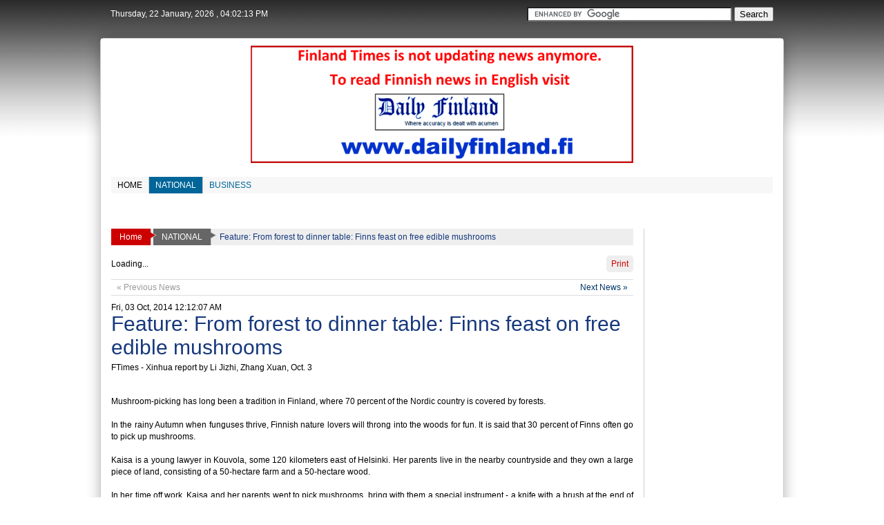

--- FILE ---
content_type: text/html; charset=UTF-8
request_url: https://www.finlandtimes.fi/national/2014/10/03/10609/Feature:-From-forest-to-dinner-table:-Finns-feast-on-free-edible-mushrooms
body_size: 9567
content:
<!DOCTYPE html PUBLIC "-//W3C//DTD XHTML 1.0 Transitional//EN" "http://www.w3.org/TR/xhtml1/DTD/xhtml1-transitional.dtd">
<html xmlns="http://www.w3.org/1999/xhtml">
<head>
<meta http-equiv="Content-Type" content="text/html; charset=utf-8" />
<title>Feature: From forest to dinner table: Finns feast on free edible mushrooms | national | Finland Times</title>
<meta name="description" content="" />
<link rel="image_src" href="" />
<meta http-equiv="Content-Type" content="text/html; charset=utf-8" />
<meta name="alexaVerifyID" content="ry9ZpiOo1h1zFqYB6FsakFxL0UA" />
<meta name="keywords" content="Finland Times,Finlandtimes,F Times,F Time,Ftimes,News,News Paper,Finland English News Paper,Times,Times of Finland,Finland Online English News Paper,Finland English News,Daily,Finland 24/7 English daily,Regular English News Update Finland, 
Helsinki,Vantaa,Espoo,Tampere,Finnair,Lentokenta,Lansi satama,Viking Line,Silja Line,Mannerheim,Mannerhementie,Helsinkin Keskusta,Itiks,Esplanadi,Finlandai,Eduskenta,Nokia,Tarjoustalo,Santa claus,Antilla,K-market,Stockman,Ice,Snow,Ice hotel,Jaa keikko,Futis, Sauna,Metsa,Stora Enso,Ravintola,Oma koti, Artic,Arctic time,Arctic News,Alexixkivi,Politikka,Maaseutu, Maanvelija,Talous News,Yrittaja news,Tyo Elama,Iltalehti,Helsinki Sanomat,Lehtikuva,STT,Diplomati,Yliopisto,Ammatikorkiakoulu,Yliopasto,Opiskelija, Jatko-Opiskelija,Terveystalo,Terveyskeskus,Jumala.laula,Musikki,Laulaija,Vikkonloppu,Clubbi,Hauska,Talenti,nordea,Bank in Finland,Hotel,hotel in finland,Travel,tourism in finland,Airlimes in finland,University in finland,hs.fi, Helsinki Sanomat, Helsingin Sanomat, Helsinki Times, news of
Finland, English news in Finland, English newspapers in Finland,
newspapers in Finland, Lapland news, Lapin Kansa, Kaleva,
aamulehti.fi, Jyrki Katainen, Sauli Niinistö, Jutta Urpilailen,
Alexandar Stubb, Helsinki, Finland, Viking Line, Silja Line, Finnair,
Vantaa, Espoo, Nokia, Microsoft, Arctic Circle, Rautatieasema, VR,
Finnovia, Lentoasema, HKL, Ice Hockey, Alexander Stubb, Prime Minister Alexander Stubb (National Coalition
Party), Deputy Prime Minister (also responsible for the Ministry of
Finance) Antti Rinne (Social Democratic Party), Minister for Foreign
Affairs Erkki Tuomioja (Social Democratic Party), Minister for
European Affairs and Foreign Trade Lenita Toivakka (National Coalition
Party), Minister for International Development Pekka Haavisto (Green
League), Minister of Justice Anna-Maja Henriksson (Swedish People’s
Party), Minister of the Interior Päivi Räsänen (Christian Democrats),
Minister of Defence Carl Haglund (Swedish People’s Party), Minister of
Education and Communications Krista Kiuru (Social Democratic Party),
Minister of Agriculture and Forestry Petteri Orpo (National Coalition
Party), Minister of Transport and Local Government Paula Risikko
(National Coalition Party), Minister of Economic Affairs Jan
Vapaavuori (National Coalition Party), Minister of Labour Lauri
Ihalainen (Social Democratic Party), Minister of Social Affairs and
Health Laura Räty (National Coalition Party), Minister of Health and
Social Services Susanna Huovinen (Social Democratic Party), Minister
of the Environment Ville Niinistö (Green League), and Minister of
Culture and Housing Pia Viitanen (Social Democratic Party), European
Commission, European Union, Euro, unemployment, Ranua Zoo, Pori jazz" />
<meta name="author" content="finlandtimes.fi" />
<meta name="robots" content="all" />
<meta name="googlebot" content="all" />
<meta name="googlebot-news" content="all" />
<meta http-equiv="developer" content="Developed By: Md. Rokibul Hossain Published By : Development Media
Mailing Address : Ratakatu 10 As 12, 96100 Rovaniemi,Finland" />
<link rel="icon" href="https://www.finlandtimes.fi/favicon.ico" type="image/x-icon" />
<link rel="shortcut icon" href="https://www.finlandtimes.fi/favicon.ico" type="image/x-icon" />
<link rel="stylesheet" href="https://www.finlandtimes.fi/template/ftimes/css/style.css" type="text/css" media="screen" />
<link rel="stylesheet" href="https://www.finlandtimes.fi/template/ftimes/css/menu_item.css" type="text/css" media="screen" />
<link rel="stylesheet" href="https://www.finlandtimes.fi/template/ftimes/css/top_img_lead_news_summary.css" type="text/css" media="screen" />
<link rel="stylesheet" href="https://www.finlandtimes.fi/template/ftimes/css/left_img_news_summary.css" type="text/css" media="screen" />
<link rel="stylesheet" href="https://www.finlandtimes.fi/template/ftimes/css/right_img_news_summary.css" type="text/css" media="screen" />
<link rel="stylesheet" href="https://www.finlandtimes.fi/template/ftimes/css/top_img_news_summary.css" type="text/css" media="screen" />
<link rel="stylesheet" href="https://www.finlandtimes.fi/template/ftimes/css/img_hl_news.css" type="text/css" media="screen" />
<link rel="stylesheet" href="https://www.finlandtimes.fi/template/ftimes/css/ron_hl.css" type="text/css" media="screen" />
<link rel="stylesheet" href="https://www.finlandtimes.fi/assets/css/round.css" type="text/css" media="screen" />
<link rel="stylesheet" href="https://www.finlandtimes.fi/assets/css/jcalendar.css" type="text/css" media="screen" />
<link rel="stylesheet" href="https://www.finlandtimes.fi/assets/css/prettyPhotoNew.css" type="text/css" media="screen" />
<!--<style type="text/css">	
	@import '/style.css';
	@import '/menu_item.css';
	@import '/top_img_lead_news_summary.css';
	@import '/left_img_news_summary.css';
	@import '/right_img_news_summary.css';
	@import '/top_img_news_summary.css';
	@import '/img_hl_news.css';
	@import '/ron_hl.css';
	@import '/round.css';
	@import '/jcalendar.css';
</style>-->
<script type="text/javascript" src="https://www.finlandtimes.fi/assets/js/jquery-1.8.2.min.js"></script>
<script type="text/javascript" src="https://www.finlandtimes.fi/assets/js/slimScroll.min.js"></script>
<script type="text/javascript" src="https://www.finlandtimes.fi/assets/js/jquery-ui-1.8.16.js"></script>
<script type="text/javascript" src="https://www.finlandtimes.fi/assets/js/jquery.lazyload-1.8.2.js"></script>
<script type="text/javascript" src="https://www.finlandtimes.fi/assets/js/jquery.prettyPhotoNew.js"></script>
<script type="text/javascript" src="https://www.finlandtimes.fi/assets/js/ajax_calendar.js"></script>
<script type="text/javascript">
	$(document).ready(function() {
				$("img").lazyload({
			//event : "click",
			//threshold : 200
			//event : "sporty"
			effect: "fadeIn",
			failurelimit: 0
		});
		        /*$("img").lazyload({
			 effect       : "fadeIn"
		 });*/		 
    });
	/*$(window).bind("load", function() { 
		 var timeout = setTimeout(function() { $("img").trigger("sporty") }, 5000);
	 });*/
</script>
</head>

<body onload="javascript:ajaxpage('jcalendar.php?month=01&year=2026&cur_date=2026-01-22', 'select_date');">
	<div align="center">
		                        <h1 style="display:none">Finland Times</h1>
    	<div id="top_content">
        	<div class="wrapper"> <script type="application/javascript">
	function numFraction(val)
	{
		var numArr = new Array('0','1','2','3','4','5','6','7','8','9');
		var tmp_num1, tmp_num2;
		//alert(Math.floor(val/10));
		tmp_num1 = numArr[Math.floor(val/10)];
		tmp_num2 = numArr[Math.floor(val%10)];
		numStr = tmp_num1 + tmp_num2;
		return numStr;
	}
	function curClock(){
	  var nstr = new Array('0','1','2','3','4','5','6','7','8','9','10','11','12');
	  var dstr = new Array('AM','PM');
	  var nd = new Date();
	  var h, m;
	  var s, dt;
	  var time = " ";
	  h = nd.getHours();
	  m = nd.getMinutes();
	  s = nd.getSeconds();
	  
	  /****/
	  if((h>=0 && m>=0) && h<12) dt = dstr[0];
	  else dt = dstr[1];
	  /****/
	  
	  if (h == 0) h = 12;
	  if (h > 12) h = h-12;
	  
	  if (h <= 9) h = "0" + (nstr[h]);  
	  else h = numFraction(h);
	  if (m <= 9) m = "0" + (nstr[m]);
	  else m = numFraction(m);
	  if (s <= 9) s = "0" + (nstr[s]);
	  else s = numFraction(s);
	  
	  time += " , " + h + ":" + m + ":" + s + " " + dt;
	  return time;
	}
	
	$(function(){
		var curTime = '';
		var refreshId = setInterval(function(){			
		var curTime = curClock();
		$("#curTime").text(curTime);
   	}, (1000));	
	});
</script>
<div id="top_header">
    <table width='100%' cellpadding='0' cellspacing='0' border='0'><tr>	
        <td align="left">
            <span id="date_desc">
                Thursday, 22 January, 2026            </span>
            <span id="curTime"></span>
        </td>
        <td align="right">
        	<form action="https://www.finlandtimes.fi/search/" id="cse-search-box">
              <div>
                <input type="hidden" name="cx" value="partner-pub-5450504941871955:6315845829" />
                <input type="hidden" name="cof" value="FORID:10" />
                <input type="hidden" name="ie" value="UTF-8" />
                <input type="text" name="q" size="35" />
                <input type="submit" name="sa" value="Search" />
              </div>
            </form>
            
            <script type="text/javascript" src="https://www.google.fi/coop/cse/brand?form=cse-search-box&amp;lang=en"></script>


        </td>
        <td align="right">
        								        </td>
               
    </tr></table>
</div></div>
        </div>        
        <div class="wrapper">        	
			<div class="main_site all_round">
            	            	<div id="header_content">
<div align="left"><table width="100%" cellpadding="0" cellspacing="0" border="0"><tr>
	<td align="left"><a href="https://www.finlandtimes.fi">
	    </a></td>
	   <!--<td nowrap="nowrap"><div style="display:inline-block; background:#eee; padding:20px 10px 20px 10px; font-size:20px; font-weight:bold; margin-left:15px; color:#CD0000" align="center"></div></td>
   <td nowrap="nowrap"><div style="display:inline-block; margin-left:15px" align="center"><img src="http://www.finlandtimes.fi/assets/images/headerTitle.gif" border="0" /></div></td>-->
   
   	        <td align="center">
			<a href="http://dailyfinland.fi/"><img src="https://www.finlandtimes.fi/assets/ads/finland.png" height="170" border="0" alt="Finland Times Ads" /></a>
            <!--/*
              *
              * Revive Adserver iFrame Tag
              * - Generated with Revive Adserver v3.1.0
              *
              */-->
            
            		</td>
        <td align="right">
			<!--/*
              *
              * Revive Adserver iFrame Tag
              * - Generated with Revive Adserver v3.1.0
              *
              */-->
            		</td>
    </tr></table></div></div>
                
            	                                	<div id="menu_content"><script type="text/javascript">
	$(function(){
		$('#menu_item a > span').hover(function(){
			var curColor = $(this).attr('color');
			$(this).css({
				'color' : '#fff',
				'background' : curColor
			});
		},function(){
			if(!$(this).hasClass('selected')){
				var curColor = $(this).attr('color');
				$(this).css({
					'color' : curColor,
					'background' : '#f7f7f7'
				});
			}
		});
	});
</script>
<div id="menu_item" align="left">
	<a href="https://www.finlandtimes.fi" style="font-weight:normal"><span class="border" style="z-index:2" color="#666"><span class="selArrow"></span><span class="hoverArrow"></span>Home</span></a><a href="https://www.finlandtimes.fi/national" style="font-weight:normal"><span class="border selected" style="background:#006699; color:#fff; z-index:1" color="#006699">NATIONAL</span></a><a href="https://www.finlandtimes.fi/business" style="font-weight:normal"><span class="noborder" style="background:#f7f7f7; color:#006699; z-index:0" color="#006699">BUSINESS</span></a></div>

<div id="menu_item" class="menu_item_2nd" align="left">
	</div></div>
                										                                        <div style="float:left; margin:15px 0 0 15px">
                    	<!--/*
                          *
                          * Revive Adserver iFrame Tag
                          * - Generated with Revive Adserver v3.1.0
                          *
                          */-->
                        
                                                
                        
						                    </div>
                    <div style="float:right; margin:15px 15px 0 0; position:relative">
                      	<!--/*
                          *
                          * Revive Adserver iFrame Tag
                          * - Generated with Revive Adserver v3.1.0
                          *
                          */-->
                        
                                                
                        
                        <!--<a href="http://mattihenttunen.fi/asunnot/" target="_blank">                      <img src="" width="450" height="100" border="0" /></a>-->
                    </div>
                                
                <div class="clr"></div>
				<div id="main_content"><table style="table-layout:fixed" width='100%' cellpadding='0' cellspacing='0' border='0'><tr valign="top">
	<td align='left'>    
        <div id="left_content">
			<div class="news_dtl"><link type="text/css" rel="stylesheet" href="https://www.finlandtimes.fi/template/ftimes/css/site_map.css" />

<div id="site_map">
	<a href="https://www.finlandtimes.fi"><span class="selected border"><span class="selRightArrow"></span><span class="hoverRightArrow"></span>Home</span></a>
	<a href="https://www.finlandtimes.fi/national"><span class="menu_selected border"><span class="mselRightArrow"></span><span class="hoverRightArrow"></span>NATIONAL</span></a><span class="noLink"><font style='color:#16387c'>Feature: From forest to dinner table: Finns feast on free edible mushrooms</font></span></div>	<!--<script type="text/javascript" src="/jquery.printElement.js"></script>-->
    <script type="text/javascript">
        $(document).ready(function(e) {
            $(".printNews").click(function(){
                //$('.newsDtlContent').printElement();
                //$("#div_to_print").printElement({printMode:'popup'});
                window.open('http://www.finlandtimes.fi/national/2014/10/03/10609/Feature:-From-forest-to-dinner-table:-Finns-feast-on-free-edible-mushrooms/print');
            });
            $('.shareButton').html('Loading...');
            $('.shareButton').load('http://www.finlandtimes.fi/template/ftimes/shareButton.php');
			$(".dtlImgGallery a[rel^='prettyPhoto']").prettyPhoto({theme:'dark_rounded'});
        });		
    </script>
    <link rel="stylesheet" href="https://www.finlandtimes.fi/template/ftimes/css/menu_news_dtl.css" type="text/css" media="all" />
    <style type="text/css">
        /*@import '/menu_news_dtl.css';*/
		#cat_lead_news div.left_img_news_summary div.rpt{
			font-size:12px;
			margin-top:5px;
		}
		#cat_lead_news div.left_img_news_summary div.dtl_summary{
			text-align:justify;
			font-size:12px;
			line-height:17px;
		}
		/* Details Inline Image*/		
		#cat_lead_news a{
			color:#000
		}
		#cat_lead_news a#dtlFullImg{
			display:block;
			margin:5px 0 5px 0;
		}
		#cat_lead_news a#dtlLeftImg{
			display:inline-block;
			float:left;
			margin:5px 15px 5px 0;
		}
		#cat_lead_news a#dtlRightImg{
			display:inline-block;
			float:right;
			margin:5px 0 5px 15px;
		}
		#cat_lead_news a#dtlFullImg img,
		#cat_lead_news a#dtlLeftImg img,
		#cat_lead_news a#dtlRightImg img
		{
			padding:5px;
			border:1px solid #ccc;
		}
		div#dtlImgTT{
			display:block;
			font-size:12px;
			font-weight:bold;
			color:#000;
			margin-top:10px;
		}
		a#dtlLeftImg{
			color:#000;
		}
		/*---------------------*/
    </style>
    <table width="100%" cellpadding="0" cellspacing="0"><tr>
        <td align="left"><div class="shareButton"></div></td>
        <td align="right"><span style="display:inline-block; cursor:pointer; padding:5px 7px 5px 7px; color:#CD0000; font-size:12px; background:#eee" class="printNews all_round eng_font">Print</span></td>
    </tr></table>
<style>
.next_link a
{
	text-decoration:none;
	color:#003366;
}
</style>
<div style='margin:10px 0 10px 0; padding:1px 5px 1px 5px; border-top:1px solid #ddd; border-bottom:1px solid #ddd'><table width='100%' cellpadding='2' cellspacing='1' border='0'><tr><td align='left'><div style='color:#999; font-size:12px'>&laquo; Previous News </div></td><td align='right'><div class='next_link'><a style='font-size:12px' href="https://www.finlandtimes.fi/national/2014/10/03/10592/No-alternative-found-to-child-benefit-tax">Next News  &raquo;</a></div></td></tr></table></div><div id="cat_lead_news"><div class="left_img_news_summary"><div class="entry_time eng_font">Fri, 03 Oct, 2014 12:12:07 AM</div><div class="hl2"><a href="https://www.finlandtimes.fi/national/2014/10/03/10609/Feature:-From-forest-to-dinner-table:-Finns-feast-on-free-edible-mushrooms"><font style='color:#16387c'>Feature: From forest to dinner table: Finns feast on free edible mushrooms</font></a></div><div class="rpt">FTimes - Xinhua report by Li Jizhi, Zhang Xuan, Oct. 3</div><div class="dtl_summary dtlImgGallery"><div>
	&nbsp;</div>
<div>
	&nbsp;</div>
<div>
	Mushroom-picking has long been a tradition in Finland, where 70 percent of the Nordic country is covered by forests.</div>
<div>
	&nbsp;</div>
<div>
	In the rainy Autumn when funguses thrive, Finnish nature lovers will throng into the woods for fun. It is said that 30 percent of Finns often go to pick up mushrooms.</div>
<div>
	&nbsp;</div>
<div>
	Kaisa is a young lawyer in Kouvola, some 120 kilometers east of Helsinki. Her parents live in the nearby countryside and they own a large piece of land, consisting of a 50-hectare farm and a 50-hectare wood.</div>
<div>
	&nbsp;</div>
<div>
	In her time off work, Kaisa and her parents went to pick mushrooms, bring with them a special instrument - a knife with a brush at the end of the handle. The blade is used for cutting, and the brush to wipe off dust and worms.</div>
<div>
	&nbsp;</div>
<div>
	They would examine closely before starting picking in order to determine whether the objects were edible or not.</div>
<div>
	&nbsp;</div>
<div>
	Some mushrooms were bitten by insects, but the remaining part could still be taken home. Among the edible species, the yellow-colored Chanterelle and the barrel-shaped Bolete are the most popular.</div>
<div>
	&nbsp;</div>
<div>
	Trumpete chantarelle mushrooms are humble looking, but very delicious. They usually flourish in late September when the weather turns cold.</div>
<div>
	&nbsp;</div>
<div>
	Back at home, Kaisa said the mushrooms should be immediately cleaned. Otherwise, they should be kept in the refrigerator so as to curb the mild toxicant.</div>
<div>
	&nbsp;</div>
<div>
	Kaisa&#39;s mother Mirja was a master of cooking. She was extremely good at making mushroom cuisine.</div>
<div>
	&nbsp;</div>
<div>
	She quickly cleaned the harvest and divided them into two groups: one was fried in a pan to make gravy; and the other was boiled to make mushroom sauce and salad.</div>
<div>
	&nbsp;</div>
<div>
	Finland produces thousands of species of mushrooms, and edibility of most species have not been identified. About 150 types of mushrooms have been considered edible, and some 20 are confirmed to be poisonous.</div>
<div>
	&nbsp;</div>
<div>
	In the past 40 years, 20 deadly cases were reported in Finland.</div>
<div>
	&nbsp;</div>
<div>
	The mushroom sauce and salad were tasty and refreshing. It would be even delicious to go with stewed potato and rye bread. Kaisa&#39;s family were never worried about the lack of vegetables in house, because they could always go to the field picking up mushrooms and berries.</div>
<div>
	&nbsp;</div>
<div>
	According to the Finnish law, anyone can walk into everyone else&#39;s forest picking mushrooms, berries, as well as fishing and having picnic, without disturbing the landowner&#39;s life.&nbsp;</div>
<div>
	&nbsp;</div>
<div>
	&nbsp;</div></div><div class="clr"></div></div></div>	<!-- Finlandtimes.fi_content -->
    <div id='ad-content'>
		<script type='text/javascript'>
        googletag.cmd.push(function() { googletag.display('ad-content'); });
        </script>
    </div>
<div style="margin:15px 0 15px 0"><script type="text/javascript">
    google_ad_client = "ca-pub-9374019310423878";
    google_ad_slot = "9505297748";
    google_ad_width = 728;
    google_ad_height = 90;
</script>
<!-- 728x90 -->
<script type="text/javascript"
src="//pagead2.googlesyndication.com/pagead/show_ads.js">
</script>
		<div class="gads"></div></div><div><div class="fb-like" data-send="true" data-width="450" data-show-faces="true"></div></div><style>
.next_link a
{
	text-decoration:none;
	color:#003366;
}
</style>
<div style='margin:10px 0 10px 0; padding:1px 5px 1px 5px; border-top:1px solid #ddd; border-bottom:1px solid #ddd'><table width='100%' cellpadding='2' cellspacing='1' border='0'><tr><td align='left'><div style='color:#999; font-size:12px'>&laquo; Previous News </div></td><td align='right'><div class='next_link'><a style='font-size:12px' href="https://www.finlandtimes.fi/national/2014/10/03/10592/No-alternative-found-to-child-benefit-tax">Next News  &raquo;</a></div></td></tr></table></div>	<div id="nrelate_related_placeholder"></div>
	<script type="text/javascript">var nr_domain = "finlandtimes.fi"; </script>
	<script async id="nrelate_loader_script" type="text/javascript" src="https://staticjs.nrcdn.com/common_js/0.52.1/loader.min.js"></script>

	<div style="margin:5px 0 5px 0">
	    <div id="disqus_thread"></div>
		<script type="text/javascript">
            /* * * CONFIGURATION VARIABLES: EDIT BEFORE PASTING INTO YOUR WEBPAGE * * */
            var disqus_shortname = 'finlandtimes'; // required: replace example with your forum shortname
    
            /* * * DON'T EDIT BELOW THIS LINE * * */
            (function() {
                var dsq = document.createElement('script'); dsq.type = 'text/javascript'; dsq.async = true;
                dsq.src = 'http://' + disqus_shortname + '.disqus.com/embed.js';
                (document.getElementsByTagName('head')[0] || document.getElementsByTagName('body')[0]).appendChild(dsq);
            })();
        </script>
        <noscript>Please enable JavaScript to view the <a href="http://disqus.com/?ref_noscript">comments powered by Disqus.</a></noscript>
        <a href="http://disqus.com" class="dsq-brlink">comments powered by <span class="logo-disqus">Disqus</span></a>    
    </div>
    <!--<div class="mn_page_title" align="left"><span class="selected"><span class="selArrow"></span></span></div>-->
    <div style="display:block; border-bottom:1px solid #ccc; font-size:20px; padding-bottom:10px; margin:10px 0 10px 0" align="left">More News</div>
    
    <div id="cat_sub_news_more" class="newsDtlContent"><ul class="ron_hl"><li><a href="https://www.finlandtimes.fi/national/2014/10/03/10592/No-alternative-found-to-child-benefit-tax"><font style='color:#16387c'>No alternative found to child benefit tax</font></a></li><li><a href="https://www.finlandtimes.fi/national/2014/10/02/10582/Rovaniemi-reindeer-to-be-sprayed-with-fluorescent-paint"><font style='color:#16387c'>Rovaniemi reindeer to be sprayed with fluorescent paint</font></a></li><li><a href="https://www.finlandtimes.fi/national/2014/10/02/10577/Aarnio-attacked-in-prison"><font style='color:#16387c'>Aarnio attacked in prison</font></a></li><li><a href="https://www.finlandtimes.fi/national/2014/10/02/10581/Parliament-to-centralise-voting,-limit-MP-travels"><font style='color:#16387c'>Parliament to centralise voting, limit MP travels</font></a></li><li><a href="https://www.finlandtimes.fi/national/2014/10/02/10578/Katainen-trails-in-EC-vice-presidential-hierarchy"><font style='color:#16387c'>Katainen trails in EC vice presidential hierarchy</font></a></li><li><a href="https://www.finlandtimes.fi/national/2014/10/02/10574/Henriksson-urges-Int’l-cooperation-to-check-child-sex-abuse"><font style='color:#16387c'>Henriksson urges Int’l cooperation to check child sex abuse</font></a></li><li><a href="https://www.finlandtimes.fi/national/2014/09/30/10543/Auer’s-son-not-to-testify-in-court"><font style='color:#16387c'>Auer’s son not to testify in court</font></a></li><li><a href="https://www.finlandtimes.fi/national/2014/09/30/10542/Move-to-dismiss-Kittilä-mayor-on"><font style='color:#16387c'>Move to dismiss Kittilä mayor on</font></a></li><li><a href="https://www.finlandtimes.fi/national/2014/09/30/10540/Increased-funding-proposed-for-Defence-Forces"><font style='color:#16387c'>Increased funding proposed for Defence Forces</font></a></li><li><a href="https://www.finlandtimes.fi/national/2014/09/30/10539/Crimes-in-country-on-wane"><font style='color:#16387c'>Crimes in country on wane</font></a></li><li><a href="https://www.finlandtimes.fi/national/2014/09/29/10527/Keskusta-tops-in-popularity"><font style='color:#16387c'>Keskusta tops in popularity</font></a></li><li><a href="https://www.finlandtimes.fi/national/2014/09/29/10523/2-buildings-gutted-by-fire-in-Uusikaupunki"><font style='color:#16387c'>2 buildings gutted by fire in Uusikaupunki</font></a></li><li><a href="https://www.finlandtimes.fi/national/2014/09/28/10500/PM-begins-4-day-Europe-tour-tomorrow"><font style='color:#16387c'>PM begins 4-day Europe tour tomorrow</font></a></li><li><a href="https://www.finlandtimes.fi/national/2014/09/28/10505/More-Finns-consider-Russia-as-threat"><font style='color:#16387c'>More Finns consider Russia as threat</font></a></li><li><a href="https://www.finlandtimes.fi/national/2014/09/28/10502/Minister-terms-retirement-age-raise-proposal-problematic"><font style='color:#16387c'>Minister terms retirement age raise proposal problematic</font></a></li><li><a href="https://www.finlandtimes.fi/national/2014/09/27/10474/Number-of-asylum-seekers-seen-to-climb-this-year"><font style='color:#16387c'>Number of asylum seekers seen to climb this year</font></a></li><li><a href="https://www.finlandtimes.fi/national/2014/09/27/10476/Protest-against-ISIS-atrocities-in-Helsinki"><font style='color:#16387c'>Protest against ISIS atrocities in Helsinki</font></a></li><li><a href="https://www.finlandtimes.fi/national/2014/09/27/10483/Policeman-charged-with-intimidation"><font style='color:#16387c'>Policeman charged with intimidation</font></a></li><li><a href="https://www.finlandtimes.fi/national/2014/09/27/10482/5-school-kids-hurt-in-pellet-gun-shooting"><font style='color:#16387c'>5 school kids hurt in pellet-gun shooting</font></a></li><li><a href="https://www.finlandtimes.fi/national/2014/09/27/10479/Paatero,-Grahn-Laasonen-appointed-as-ministers"><font style='color:#16387c'>Paatero, Grahn-Laasonen appointed as ministers</font></a></li></ul>    </div>
</div>        </div>
    </td>    
    <td align='right'>
    	<div id="right_content">
			

<!-- Facebook Activities -->
<div style="width:170px; overflow:hidden;">
	<div id="fb-root"></div><script src="https://connect.facebook.net/en_US/all.js#xfbml=1"></script>
	<div class="fb-like-box" data-href="https://www.facebook.com/FinlandTimes" data-width="170" data-show-faces="true" data-stream="false" data-header="true"></div>
</div>





<br />
  

<!--<div style="margin:10px 0 10px 0" align="center"><img src="/right_ft_ads.png" width="160" border="0" alt="Finland Times Ads" /></div>

<!--<div style="margin-top:10px; padding:5px; border:1px solid #ccc" class="all_round" align="center"><a href="http://www.hi5news.com/" target="_blank"><img src="http://www.hi5news.com/system/assets/images/hi5news.png" alt="Hi5news.com - Latest Information Portal" border="0" height="36" width="auto"></a></div>
<div style="margin:10px 0 10px 0; padding:5px; border:1px solid #ccc" class="all_round" align="center"><a href="http://www.intnews24.com/" target="_blank"><img src="http://www.intnews24.com/images/online_newspapers_119x36.gif" alt="INTNEWS - the worlds largest online newspaper directory" border="0" height="36" width="auto"></a></div>-->

		</div>
    </td>
</tr></table></div>
                <script async src="//pagead2.googlesyndication.com/pagead/js/adsbygoogle.js"></script>
<!-- Responsive -->
<ins class="adsbygoogle"
     style="display:block"
     data-ad-client="ca-pub-9374019310423878"
     data-ad-slot="7235305740"
     data-ad-format="auto"></ins>
<script>
(adsbygoogle = window.adsbygoogle || []).push({});
</script>
		                            </div>
      	</div>
        <div id="footer_content"><div class="wrapper"><style type="text/css">
	div#footerMenuItem{
		margin-top:10px;
		height:15px;
	}
	div#footerMenuItem ul{
		margin:0; padding:0;	
		margin-bottom:-1px;
	}
	div#footerMenuItem ul li{
		display:inline-block;
		list-style:none;
		border:1px solid #ccc;
		padding:5px;
		margin-left:-1px;
	}
	div#footerMenuItem ul li a{
		text-decoration:none;
		font-size:11px;
		color:#006699;
	}
	div#footerMenuItem ul li a:hover{
		color:#CD0000;
	}
</style>
<div style="padding:10px">
	<div></div>
    <div id="footerMenuItem" align="center">
        <ul>
            <li><a href="https://www.finlandtimes.fi">Home</a></li>
                        <li><a href="https://www.finlandtimes.fi/ads-rate">Ads Rate</a></li>
        </ul>
    </div>
    <div style="display:none; margin-top:10px" align="center"><a href="http://info.flagcounter.com/1Fpx"><img src="http://s07.flagcounter.com/count/1Fpx/bg_FFFFFF/txt_000000/border_FFFFFF/columns_8/maxflags_16/viewers_0/labels_1/pageviews_1/flags_1/" alt="Flag Counter" border="0"></a></div> 
</div>
</div></div>
        <div id="powered_by"><div class="wrapper"><style type="text/css">
	div.printLine #printLineLabel{text-transform:uppercase; font-size:16px; font-weight:bold}
</style>
<div class="printLine" style="padding:10px; font-size:14px; border-top:1px solid #cccc" align="left">
	<table width="100%" cellpadding="0" cellspacing="0" border="0">
    	<tr><td colspan="3">
        	            &nbsp;
        </td></tr>
        <tr>
            <td width="35%" align="left">        	
                                &nbsp;     
            </td>
            <td width="35%" align="left">
                                &nbsp;        
            </td>
            <td width="30%" align="left">
                <div>Copyright © 2026 All rights reserved</div>  
                <div><table><tr><td>Developed By - </td><td><a href="http://www.orangebd.com" target="_blank"><img src="https://www.finlandtimes.fi/assets/ads/orange.png" border="0" /></a></td></tr></table></div>
            </td>
        </tr>
    </table>
</div></div></div>
	</div>
	<script type="text/javascript">
		/* * * CONFIGURATION VARIABLES: EDIT BEFORE PASTING INTO YOUR WEBPAGE * * */
		var disqus_shortname = 'finlandtimes'; // required: replace example with your forum shortname
	
		/* * * DON'T EDIT BELOW THIS LINE * * */
		(function () {
			var s = document.createElement('script'); s.async = true;
			s.type = 'text/javascript';
			s.src = 'http://' + disqus_shortname + '.disqus.com/count.js';
			(document.getElementsByTagName('HEAD')[0] || document.getElementsByTagName('BODY')[0]).appendChild(s);
		}());
    </script>
    <script type="text/javascript">

  var _gaq = _gaq || [];
  _gaq.push(['_setAccount', 'UA-38409532-1']);
  _gaq.push(['_setDomainName', 'finlandtimes.fi']);
  _gaq.push(['_setAllowLinker', true]);
  _gaq.push(['_trackPageview']);

  (function() {
    var ga = document.createElement('script'); ga.type = 'text/javascript'; ga.async = true;
    ga.src = ('https:' == document.location.protocol ? 'https://' : 'http://') + 'stats.g.doubleclick.net/dc.js';
    var s = document.getElementsByTagName('script')[0]; s.parentNode.insertBefore(ga, s);
  })();

</script>    <!--<script type="text/javascript">var infolinks_pid = 1556759; var infolinks_wsid = 0;</script>
	<script type="text/javascript" src="http://resources.infolinks.com/js/infolinks_main.js"></script>-->
    
    <!-- Start Alexa Certify Javascript -->
	<script type="text/javascript">
    _atrk_opts = { atrk_acct:"/F/+h1aUXR008N", domain:"finlandtimes.fi",dynamic: true};
    (function() { var as = document.createElement('script'); as.type = 'text/javascript'; as.async = true; as.src = "https://d31qbv1cthcecs.cloudfront.net/atrk.js"; var s = document.getElementsByTagName('script')[0];s.parentNode.insertBefore(as, s); })();
    </script>
    <noscript><img src="https://d5nxst8fruw4z.cloudfront.net/atrk.gif?account=/F/+h1aUXR008N" style="display:none" height="1" width="1" alt="" /></noscript>
    <!-- End Alexa Certify Javascript --> 
    
    <!-- hstpnetwork ads --->
	    <!-- end hstpnetwork ads --->           
<script defer src="https://static.cloudflareinsights.com/beacon.min.js/vcd15cbe7772f49c399c6a5babf22c1241717689176015" integrity="sha512-ZpsOmlRQV6y907TI0dKBHq9Md29nnaEIPlkf84rnaERnq6zvWvPUqr2ft8M1aS28oN72PdrCzSjY4U6VaAw1EQ==" data-cf-beacon='{"version":"2024.11.0","token":"9371d556f183486480f9191df57e2ba9","r":1,"server_timing":{"name":{"cfCacheStatus":true,"cfEdge":true,"cfExtPri":true,"cfL4":true,"cfOrigin":true,"cfSpeedBrain":true},"location_startswith":null}}' crossorigin="anonymous"></script>
</body>
</html>

--- FILE ---
content_type: text/html; charset=utf-8
request_url: https://www.google.com/recaptcha/api2/aframe
body_size: 118
content:
<!DOCTYPE HTML><html><head><meta http-equiv="content-type" content="text/html; charset=UTF-8"></head><body><script nonce="atBd-We7ijUOu8HG95qxSQ">/** Anti-fraud and anti-abuse applications only. See google.com/recaptcha */ try{var clients={'sodar':'https://pagead2.googlesyndication.com/pagead/sodar?'};window.addEventListener("message",function(a){try{if(a.source===window.parent){var b=JSON.parse(a.data);var c=clients[b['id']];if(c){var d=document.createElement('img');d.src=c+b['params']+'&rc='+(localStorage.getItem("rc::a")?sessionStorage.getItem("rc::b"):"");window.document.body.appendChild(d);sessionStorage.setItem("rc::e",parseInt(sessionStorage.getItem("rc::e")||0)+1);localStorage.setItem("rc::h",'1769097732008');}}}catch(b){}});window.parent.postMessage("_grecaptcha_ready", "*");}catch(b){}</script></body></html>

--- FILE ---
content_type: text/css
request_url: https://www.finlandtimes.fi/template/ftimes/css/top_img_lead_news_summary.css
body_size: -134
content:
/** Left Top Lead News **/
#top_main_lead_news div.top_img_lead_news_summary{	
	padding-bottom:10px;
	border-bottom:1px dashed #ccc;
	margin-bottom:10px
}
#top_main_lead_news div.top_img_lead_news_summary div.hl1{
	font-size:13px;
	color:#006699
}
#top_main_lead_news div.top_img_lead_news_summary div.hl2 a{
	text-decoration:none;
	font-size:24px
}
#top_main_lead_news div.top_img_lead_news_summary div.hl3{
	font-size:13px;
	color:#936;
}
#top_main_lead_news div.top_img_lead_news_summary div.img{
	position:relative;
	display:block;
	/*background:#C2C2C2;*/
	margin:5px 0 10px 0;
}
#top_main_lead_news div.top_img_lead_news_summary div.dtl_summary{
	text-align:left;
	font-size:12px;
	margin-top:10px;
	color:#333
}
#top_main_lead_news div.top_img_lead_news_summary div.dtl_summary a{
	text-decoration:none;
	color:#CD0000
}
/***/

--- FILE ---
content_type: text/css
request_url: https://www.finlandtimes.fi/template/ftimes/css/left_img_news_summary.css
body_size: -2
content:
/** Left Top Lead News **/
#lead_news div.left_img_news_summary{	
	padding-bottom:10px;
}
#lead_news div.left_img_news_summary div.hl1{
	font-size:15px;
	margin-bottom:5px;
	color:#006699;
	padding:5px 0 5px 0;
}
#lead_news div.left_img_news_summary div.hl2 a{
	text-decoration:none;
	font-size:24px;
	padding:5px 0 5px 0;
}
#lead_news div.left_img_news_summary div.hl3{
	font-size:15px;
	margin-bottom:5px;
	color:#936;
	padding:5px 0 5px 0;
}
#lead_news div.left_img_news_summary div.img{
	float:left;
	border:1px solid #eee;
	margin:5px 10px 10px 0
}
#lead_news div.left_img_news_summary div.dtl_img{
	float:left;
	border:1px solid #eee;
	margin:5px 15px 5px 0;
}
#lead_news div.left_img_news_summary div.dtl_summary{
	text-align:left;
	font-size:12px;
	line-height:17px;
	margin-top:10px;
	color:#333
}
#lead_news div.left_img_news_summary div.dtl_summary a{
	text-decoration:none;
	color:#CD0000
}
/***/

/** Left Top Lead More News **/
#lead_more_news div.news_left_summary{
	padding-right:10px;
}
#lead_more_news div.news_right_summary{
	padding-left:10px;
}
#lead_more_news div.left_img_news_summary{
	border-bottom:none;
	padding:10px 0 10px 0;
	margin-bottom:0
}
#lead_more_news div.left_img_news_summary div.hl1{
	font-size:15px;
	margin-bottom:5px;
	color:#006699;
	padding:5px 0 5px 0;
}
#lead_more_news div.left_img_news_summary div.hl2 a{
	text-decoration:none;
	font-size:20px;
	padding:5px 0 5px 0;
}
#lead_more_news div.left_img_news_summary div.hl3{
	font-size:15px;
	margin-top:5px;
	color:#939;
	padding:5px 0 5px 0;
}
#lead_more_news div.left_img_news_summary div.img{
	float:left;
	border:1px solid #eee;
	margin:5px 10px 10px 0
}
#lead_more_news div.left_img_news_summary div.dtl_summary{
	text-align:left;
	font-size:12px;
	line-height:17px;
	margin-top:10px;
	color:#333
}
#lead_more_news div.left_img_news_summary div.dtl_summary a{
	text-decoration:none;
	color:#CD0000
}
/***/

--- FILE ---
content_type: text/css
request_url: https://www.finlandtimes.fi/assets/css/round.css
body_size: -230
content:
@charset "utf-8";
/* CSS Document */

/*--Top right rounded corner--*/
.all_round{
	-moz-border-radius: 5px;
	-khtml-border-radius: 5px;
	-webkit-border-radius: 5px;
}
/*--Top right rounded corner--*/
.tr_round{
	-moz-border-radius-topright: 5px;
	-khtml-border-radius-topright: 5px;
	-webkit-border-top-right-radius: 5px;
}
/*--Top left rounded corner--*/
.tl_round{
	-moz-border-radius-topleft: 5px;
	-khtml-border-radius-topleft: 5px;
	-webkit-border-top-left-radius: 5px;
}
/*--Bottom right rounded corner--*/
.br_round{
	-moz-border-radius-bottomright: 5px;
	-khtml-border-radius-bottomright: 5px;
	-webkit-border-bottom-right-radius: 5px;
}
/*--Bottom left rounded corner--*/
.bl_round{
	-moz-border-radius-bottomleft: 5px;
	-khtml-border-radius-bottomleft: 5px;
	-webkit-border-bottom-left-radius: 5px;
}

--- FILE ---
content_type: text/css
request_url: https://www.finlandtimes.fi/assets/css/jcalendar.css
body_size: -154
content:
@charset "utf-8";
/* CSS Document */
/* JCalendar */
.jcalendar_link th{
	font-family:Arial, Helvetica, sans-serif
	font-weight:normal;
	text-align:center;
	background:#999;
	width:23px;
	font-size:13px;
	color:#FFFFCC
}
.jcalendar_link td{
	font-family:Arial, Helvetica, sans-serif;
	font-size:13px;
	background-color:#333;
	text-align:center;
	color:#CCCCCC;
	padding:3px 2px 3px 2px;
}

#unselected_date{
	background:#FFFFFF;
}
#unpublish_date{
	background-color:#666666;
	color:#999999
}	
#selected_date{
	background:#F30;		
	color:#CCFF00
}	
/**/



--- FILE ---
content_type: application/javascript
request_url: https://www.finlandtimes.fi/assets/js/ajax_calendar.js
body_size: 229
content:
// JavaScript Document

function ajaxpage(url, containerid){

	var page_request = false

	if (window.XMLHttpRequest) // if Mozilla, Safari etc

		page_request = new XMLHttpRequest()

	else if (window.ActiveXObject)

	{ // if IE

		try

		{

			page_request = new ActiveXObject("Msxml2.XMLHTTP")

		}

		catch (e)

		{

			try{

					page_request = new ActiveXObject("Microsoft.XMLHTTP")

				}

			catch (e){}

		}

	}

	else return false

	

	//Show page is loading

    document.getElementById(containerid).innerHTML = '<div style="padding:20px 0 20px 0" align="center"><img src="images/loader.gif" border="0" /></div>';

	//document.getElementById(containerid).style.display='inline';

    //scroll to top

    //scroll(0,0);

	//get data

	

	page_request.onreadystatechange=function()

	{

		loadpage(page_request, containerid)

	}

 	page_request.open('GET', url, true)

	page_request.send(null)

}

 

function loadpage(page_request, containerid)

{

	if (page_request.readyState == 4 && (page_request.status==200 || window.location.href.indexOf("http")==-1))

	document.getElementById(containerid).innerHTML=page_request.responseText

}





/*** Horoscope **/

function ajax_horoscope(url,horo_tab){

	var page_request = false

	if (window.XMLHttpRequest) // if Mozilla, Safari etc

		page_request = new XMLHttpRequest()

	else if (window.ActiveXObject)

	{ // if IE

		try

		{

			page_request = new ActiveXObject("Msxml2.XMLHTTP")

		}

		catch (e)

		{

			try{

					page_request = new ActiveXObject("Microsoft.XMLHTTP")

				}

			catch (e){}

		}

	}

	else return false

	

	//Show page is loading

    document.getElementById(horo_tab).innerHTML = '<div style="padding:20px 0 20px 0" align="center"><img src="images/horoscope-loader.gif" border="0" /></div>';

	//document.getElementById(containerid).style.display='inline';

    //scroll to top

    //scroll(0,0);

	//get data

	page_request.onreadystatechange=function()

	{

		if (page_request.readyState == 4 && (page_request.status==200 || window.location.href.indexOf("http")==-1))

		document.getElementById(horo_tab).innerHTML=page_request.responseText

	}

 	page_request.open('GET',url, true)

	page_request.send(null)

}

/*** slideshow **/

function slide_show(url,content,load_content){

	var page_request = false

	if (window.XMLHttpRequest) // if Mozilla, Safari etc

		page_request = new XMLHttpRequest()

	else if (window.ActiveXObject)

	{ // if IE

		try

		{

			page_request = new ActiveXObject("Msxml2.XMLHTTP")

		}

		catch (e)

		{

			try{

					page_request = new ActiveXObject("Microsoft.XMLHTTP")

				}

			catch (e){}

		}

	}

	else return false

	

	//Show page is loading

    document.getElementById(load_content).innerHTML = '<div style="padding:20px 0 20px 0" align="center"><img src="images/ajax-loader.gif" border="0" /></div>';

	//document.getElementById(containerid).style.display='inline';

    //scroll to top

    //scroll(0,0);

	//get data

	page_request.onreadystatechange=function()

	{

		if (page_request.readyState == 4 && (page_request.status==200 || window.location.href.indexOf("http")==-1))

		document.getElementById(content).innerHTML=page_request.responseText

	}

 	page_request.open('GET',url, true)

	page_request.send(null)

}